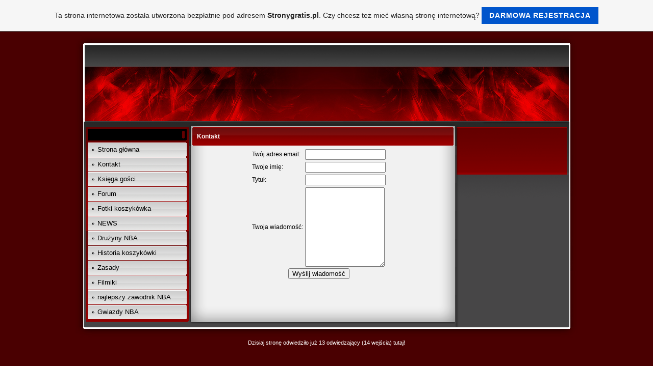

--- FILE ---
content_type: text/html; charset=utf-8
request_url: https://www.google.com/recaptcha/api2/aframe
body_size: 268
content:
<!DOCTYPE HTML><html><head><meta http-equiv="content-type" content="text/html; charset=UTF-8"></head><body><script nonce="UJqYq9htFj20cKSX66O54w">/** Anti-fraud and anti-abuse applications only. See google.com/recaptcha */ try{var clients={'sodar':'https://pagead2.googlesyndication.com/pagead/sodar?'};window.addEventListener("message",function(a){try{if(a.source===window.parent){var b=JSON.parse(a.data);var c=clients[b['id']];if(c){var d=document.createElement('img');d.src=c+b['params']+'&rc='+(localStorage.getItem("rc::a")?sessionStorage.getItem("rc::b"):"");window.document.body.appendChild(d);sessionStorage.setItem("rc::e",parseInt(sessionStorage.getItem("rc::e")||0)+1);localStorage.setItem("rc::h",'1768410624256');}}}catch(b){}});window.parent.postMessage("_grecaptcha_ready", "*");}catch(b){}</script></body></html>